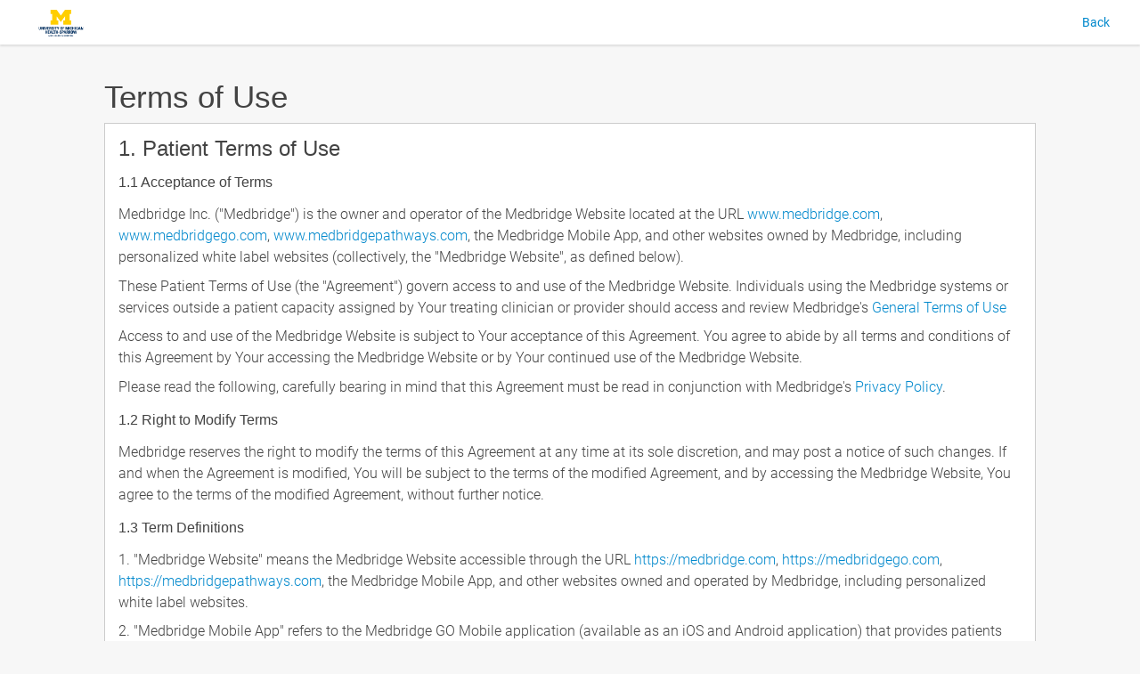

--- FILE ---
content_type: text/html; charset=UTF-8
request_url: https://sparrow.medbridgego.com/terms_of_use?lang=English
body_size: 11859
content:
<!DOCTYPE html>
<html lang="en">
<head>
    <title>Sparrow Health System | Patient Portal</title>
    <!-- If the brand doesn't have an organization or the org is set to show MBGo info, show ios banner -->
                <meta name="apple-itunes-app" content="app-id=1089747982">
    
    <meta charset="utf-8" />
    <meta name="viewport" content="width=device-width, initial-scale=1">

    <!--[if IE]><link
    
    href="https://cloudbridge.medbridge.com/assets/stylesheets/ie.css"
    id="ie"
    media="screen, projection"
    type="text/css"
    rel="stylesheet"
    /><![endif]-->
    <link
    
    href="https://cloudbridge.medbridge.com/assets/stylesheets/print.css"
    id="print"
    media="print"
    type="text/css"
    rel="stylesheet"
    />
    <link
    
    href="https://cloudbridge.medbridge.com/assets/stylesheets/patients.1768599518.css"
    id="patients"
    media="screen, projection"
    type="text/css"
    rel="stylesheet"
    />    <!--Load all the self-hosted fonts-->

<style>

/**************************************
 *               ROBOTO               *
 **************************************/

    /* roboto-100 - latin */
    @font-face {
        font-family: 'Roboto';
        font-style: normal;
        font-weight: 100;
        src: local('Roboto Thin'), local('Roboto-Thin'),
        url(https://cloudbridge.medbridge.com/assets/fonts/roboto-v19-latin/roboto-v19-latin-100.woff2) format('woff2'),
        url(https://cloudbridge.medbridge.com/assets/fonts/roboto-v19-latin/roboto-v19-latin-100.woff) format('woff');
    }

    /* roboto-300 - latin */
    @font-face {
        font-family: 'Roboto';
        font-style: normal;
        font-weight: 300;
        src: local('Roboto Light'), local('Roboto-Light'),
        url(https://cloudbridge.medbridge.com/assets/fonts/roboto-v19-latin/roboto-v19-latin-300.woff2) format('woff2'),
        url(https://cloudbridge.medbridge.com/assets/fonts/roboto-v19-latin/roboto-v19-latin-300.woff) format('woff');
    }

    /* roboto-regular - latin */
    @font-face {
        font-family: 'Roboto';
        font-style: normal;
        font-weight: 400;
        src: local('Roboto'), local('Roboto-Regular'),
        url(https://cloudbridge.medbridge.com/assets/fonts/roboto-v19-latin/roboto-v19-latin-regular.woff2) format('woff2'),
        url(https://cloudbridge.medbridge.com/assets/fonts/roboto-v19-latin/roboto-v19-latin-regular.woff) format('woff');
    }

    /* roboto-500 - latin */
    @font-face {
        font-family: 'Roboto';
        font-style: normal;
        font-weight: 500;
        src: local('Roboto Medium'), local('Roboto-Medium'),
        url(https://cloudbridge.medbridge.com/assets/fonts/roboto-v19-latin/roboto-v19-latin-500.woff2) format('woff2'),
        url(https://cloudbridge.medbridge.com/assets/fonts/roboto-v19-latin/roboto-v19-latin-500.woff) format('woff');
    }

    /* roboto-700 - latin */
    @font-face {
        font-family: 'Roboto';
        font-style: normal;
        font-weight: 700;
        src: local('Roboto Bold'), local('Roboto-Bold'),
        url(https://cloudbridge.medbridge.com/assets/fonts/roboto-v19-latin/roboto-v19-latin-700.woff2) format('woff2'),
        url(https://cloudbridge.medbridge.com/assets/fonts/roboto-v19-latin/roboto-v19-latin-700.woff) format('woff');
    }


    /**************************************
     *               POPPINS               *
     **************************************/

    /* poppins-regular - latin */
    @font-face {
        font-family: 'Poppins';
        font-style: normal;
        font-weight: 400;
        src: local('Poppins Regular'), local('Poppins-Regular'),
        url(https://cloudbridge.medbridge.com/assets/fonts/poppins-v6-latin/poppins-v6-latin-regular.woff2) format('woff2'),
        url(https://cloudbridge.medbridge.com/assets/fonts/poppins-v6-latin/poppins-v6-latin-regular.woff) format('woff');
    }

    /* poppins-600 - latin */
    @font-face {
        font-family: 'Poppins';
        font-style: normal;
        font-weight: 600;
        src: local('Poppins SemiBold'), local('Poppins-SemiBold'),
        url(https://cloudbridge.medbridge.com/assets/fonts/poppins-v6-latin/poppins-v6-latin-600.woff2) format('woff2'),
        url(https://cloudbridge.medbridge.com/assets/fonts/poppins-v6-latin/poppins-v6-latin-600.woff) format('woff');
    }


    /**************************************
     *               INTER V4.1           *
     **************************************/

    /* Inter variable all weights v4.1 */
    @font-face {
        font-family: InterVariable;
        font-style: normal;
        font-weight: 100 900;
        src: url("https://assets.medbridge.com/fonts/Inter-VariableFont_opsz,wght.ttf")
            format("truetype");
        font-display: block;
    }

    /* Inter variable italic all weights v4.1 */
    @font-face {
        font-family: InterVariable;
        font-style: italic;
        font-weight: 100 900;
        src: url("https://assets.medbridge.com/fonts/Inter-Italic-VariableFont_opsz,wght.ttf")
            format("truetype");
        font-display: block;
    }

    /**************************************
     *           MATERIAL ICONS           *
     **************************************/
    @font-face {
        font-family: 'Material Icons';
        font-style: normal;
        font-weight: 400;
        src:
            url(https://cloudbridge.medbridge.com/assets/fonts/material-icons-4/MaterialIcons-Regular.woff2) format('woff2'),
            url(https://cloudbridge.medbridge.com/assets/fonts/material-icons-4/MaterialIcons-Regular.woff) format('woff'),
            url(https://cloudbridge.medbridge.com/assets/fonts/material-icons-4/MaterialIcons-Regular.ttf) format('truetype');
    }

    .material-icons {
        font-family: 'Material Icons';
        font-weight: normal;
        font-style: normal;
        font-size: 24px;
        line-height: 1;
        letter-spacing: normal;
        text-transform: none;
        display: inline-block;
        white-space: nowrap;
        word-wrap: normal;
        direction: ltr;
        font-feature-settings: 'liga';
        -webkit-font-feature-settings: 'liga';
        -webkit-font-smoothing: antialiased;
    }

</style>

    <script language="javascript" type="text/javascript" src='https://cloudbridge.medbridge.com/assets/javascript/dist/all.1768599518.js'></script><script type="text/javascript">
        $(document).ready(function() {
        $('body').css('display', 'none');
        if (self === top) {
            document.body.style.display = "block";
        }else{
            top.location = self.location;
        }
    });
        var csrf_token = "feba78164832ea57335b3aa85414f81c";
    var getGtm = function() {
        if (typeof ga === "function" && ga.hasOwnProperty('getAll') && typeof ga.getAll === "function") {
            var trackers = ga.getAll();
            if (Array.isArray(trackers) && trackers.length > 0) {
                return trackers.shift().get('name');
            }
            return '';
        }
        // Will cause GA to fail but will not break the page if GA is missing for some reason.
        return 'gtm';
    };
</script>

    <script language="javascript" type="text/javascript" src='https://cloudbridge.medbridge.com/assets/javascript/patients.1768599518.js'></script>
    <meta http-equiv="X-UA-Compatible" content="IE=edge">


    <link rel="icon" type="image/png" href="/images/redesign/favicon-minimal-32x32.png" sizes="32x32" />
    <link rel="icon" type="image/png" href="/images/redesign/favicon-minimal-16x16.png" sizes="16x16" />

    
    <script language="javascript" type="text/javascript" src='https://cloudbridge.medbridge.com/assets/javascript/dist/tombstone.min.1768599518.js'></script></head>

<body>
<script language="javascript" type="text/javascript" src='https://cloudbridge.medbridge.com/assets/javascript/dist/bootstrap.1768599518.js'></script>


<style>

    body.blur > * {
        -webkit-filter: blur(7px);
        -moz-filter: blur(7px);
        -o-filter: blur(7px);
        -ms-filter: blur(7px);
        filter: blur(7px);
    }

    body.blur > .expire-modal-overlay{
        -webkit-filter: none;
        -moz-filter: none;
        -o-filter: none;
        -ms-filter: none;
        filter: none;
    }

    .expire-modal-overlay {
        position: fixed;
        top: 200%;
        left: 0;
        height: 100vh;
        width: 100%;
        background: transparent;
        z-index: 100000;
    }

    .expire-modal-wrapper {
        width: 300px;
        position: absolute;
        top: 50%;
        left: 50%;
        transform: translateY(-50%) translateX(-50%);
        box-sizing: border-box;
    }

    .expire-modal-wrapper .expire-modal {
        box-sizing: border-box !important;
        width: 300px;
        overflow: hidden;
        padding: 24px 24px 12px 24px;
        transition: all .16s cubic-bezier(0,.71,.33,.99);
        transform: scale(2);
        opacity: 0;
        background: #fff;
        box-shadow: 0 16px 24px 2px rgba(0, 0, 0, .14), 0 6px 30px 5px rgba(0, 0, 0, .12), 0 8px 10px -5px rgba(0, 0, 0, .2);
    }

    .expire-modal-wrapper .expire-modal-heading {
        font-size: 20px;
        color: rgba(0,0,0,0.87);
        font-weight: 500;
        margin-bottom: 16px;
    }

    .expire-modal-wrapper .expire-modal-text {
        color: rgba(0,0,0,0.54);
        line-height: 1.625;
        margin-bottom: 16px;
        font-size: 15px;
    }

    .expire-modal-wrapper .expire-modal-text strong {
        font-size: inherit;
        font-weight: 500;
        color: rgba(0,0,0,0.87);
    }

    .expire-modal-wrapper .expire-modal-buttons {
        text-align: right;
    }

    .expire-modal-wrapper .expire-modal-buttons a.expire-button {
        cursor: pointer;
        display: inline-block;
        text-decoration: none !important;
        color: #3a8fe3 !important;
        outline: 0;
        border: 0;
        font-size: 14px;
        padding: 10px 8px;
        border-radius: 2px;
        position: relative;
        left: 12px;
        text-transform: uppercase;
        font-weight: 500;
        transition: all .16s ease-out;
        background: transparent;
    }

    .expire-modal-wrapper .expire-modal-buttons a.expire-button:hover {
        color: #5AABF2 !important;
    }

    .expire-modal-wrapper .expire-modal-buttons a:nth-child(1) {
        margin-right: 4px;
    }

    /* Showing and hiding the modal */

    .expire-modal-overlay.show-expire-modal {
        top: 0;
    }

    .show-expire-modal .expire-modal-wrapper .expire-modal {
        transform: scale(1);
        opacity: 1;
    }

</style>

<div id="expire-modal-overlay" class="expire-modal-overlay">
    <div class="expire-modal-wrapper">
        <div class="expire-modal">
            <h3 class="expire-modal-heading">
                Session about to expire
            </h3>
            <p class="expire-modal-text">
                Due to inactivity, you will be signed out in <strong id="time-till-logout">15 minutes</strong>. Do you want to stay signed in?
            </p>
            <div class="expire-modal-buttons">
                <a href="https://sparrow.medbridgego.com/sign_out" class="expire-button">Sign out</a>
                <a onclick="removeWarningMessage()" class="expire-button">Stay signed in</a>
            </div>
        </div>
    </div>
</div>

<div class="container-fluid">
            <div class="compact-header">
            <div class="navbar-header">
                <button type="button" class="navbar-toggle collapsed" data-toggle="collapse" data-target=".navbar-collapse">
                    <span class="icon-bar"></span>
                    <span class="icon-bar"></span>
                    <span class="icon-bar"></span>
                </button>
                                    <img class="header-logo" src="https://medbridgeuploads.s3.amazonaws.com/Brand/131912/logo_filename_1711973350660aa3e6eace9." alt="Sparrow Health System Logo" height="30" />
                            </div>
            <div class="collapse navbar-collapse patient-portal-navbar-collapse">
                <ul class="nav navbar-nav navbar-right patient-nav">
                                                                                                        <li>
                            <a href="" style="display: block;">Back</a>
                        </li>
                                    </ul>
            </div>
        </div>
    <link
    
    href="https://cloudbridge.medbridge.com/assets/stylesheets/about.1768599518.css"
    id="about"
    media="screen, projection"
    type="text/css"
    rel="stylesheet"
    /><meta name="viewport" content="width=device-width,initial-scale=1" />
<div class="col-md-10 col-md-offset-1 terms-privacy">
        <h1>Terms of Use</h1>
        <div class="sign-in-container">
                    <h2>1. Patient Terms of Use</h2>

<h3>1.1 Acceptance of Terms</h3>
<p>Medbridge Inc. ("Medbridge") is the owner and operator of the Medbridge Website located at the URL <a href="https://www.medbridge.com">www.medbridge.com</a>, <a href="https://www.medbridgego.com">www.medbridgego.com</a>, <a href="https://www.medbridgepathways.com">www.medbridgepathways.com</a>, the Medbridge Mobile App, and other websites owned by Medbridge, including personalized white label websites (collectively, the "Medbridge Website", as defined below).</p>
<p>These Patient Terms of Use (the "Agreement") govern access to and use of the Medbridge Website. Individuals using the Medbridge systems or services outside a patient capacity assigned by Your treating clinician or provider should access and review Medbridge's <a href="https://www.medbridge.com/terms">General Terms of Use</a></p>
<p>Access to and use of the Medbridge Website is subject to Your acceptance of this Agreement. You agree to abide by all terms and conditions of this Agreement by Your accessing the Medbridge Website or by Your continued use of the Medbridge Website.</p>
<p>Please read the following, carefully bearing in mind that this Agreement must be read in conjunction with Medbridge's <a href="https://www.medbridgego.com/privacy_policy">Privacy Policy</a>.</p>
<h3>1.2 Right to Modify Terms</h3>
<p>Medbridge reserves the right to modify the terms of this Agreement at any time at its sole discretion, and may post a notice of such changes. If and when the Agreement is modified, You will be subject to the terms of the modified Agreement, and by accessing the Medbridge Website, You agree to the terms of the modified Agreement, without further notice.</p>
<h3>1.3 Term Definitions</h3>
<p>1. "Medbridge Website" means the Medbridge Website accessible through the URL <a href="https://medbridge.com">https://medbridge.com</a>, <a href="https://medbridgego.com">https://medbridgego.com</a>, <a href="https://medbridgepathways.com">https://medbridgepathways.com</a>, the Medbridge Mobile App, and other websites owned and operated by Medbridge, including personalized white label websites.</p>
<p>2. "Medbridge Mobile App" refers to the Medbridge GO Mobile application (available as an iOS and Android application) that provides patients access to their assigned courses, patient exercises, and treatment programs from their phone or tablet.</p>
<p>3. "Medbridge" means Medbridge, Inc.</p>
<p>4. "Parties" means Medbridge and You, collectively.</p>
<p>5. "Party" means either Medbridge or You.</p>
<p>6. "User Profile" means a user profile or Access Code created by Your healthcare provider on the Medbridge Website.</p>
<p>7. "You," "Your," or "User" means any individuals or entities visiting or otherwise accessing the Medbridge Website through a User Profile or Access Code for any reason; said terms may be used interchangeably.</p>
<p>8. "Content" means all information, data, text, software, music, sound, photographs, graphics, videos, messages, tags, or other materials posted or otherwise displayed on, to, or at the Medbridge Website.</p>
<p>9. "Personal Information" means, without limitation, any information that identifies or describes an individual, including his or her name, physical description, age, gender, home address, home telephone number, or education. Personal Information also includes statements made by, or attributed to, a User.</p>
<p>10. "Licensor" or "Licensors" means the individuals who have licensed their online lecture content exclusively to Medbridge.</p>
<p>11. "Access Code" means the specific, custom alpha numerical code assigned by Your healthcare provider to access the Medbridge Website.</p>

<h2>2. Website</h2>
<h3>2.1 Content Ownership</h3>
<p>Medbridge is the owner of all Medbridge Content posted on or otherwise accessible at or via the Medbridge Website including logos, all designs, text, graphics, pictures, and information. You will have a limited license (without the right to sublicense) to view the Content for Your individual, non-commercial use only. Any copying, reproduction, retransmission, or republication of all, or part, of any Content found on the Medbridge Website is expressly prohibited, unless Medbridge has expressly granted You its prior written consent to so reproduce, retransmit, or republish the Content. Medbridge reserves all applicable rights in regard to the Content.</p>
<p>Medbridge may publish or transmit via the Medbridge Website any Content that is owned by third parties. Medbridge's Licensors are the owners of their respective Intellectual Property found on the Medbridge Website. Any reproduction, retransmission, or republication of all or part of any Content found on the Medbridge Website is expressly prohibited, unless the owner of the Content has expressly granted its prior written consent to reproduce, retransmit, or republish the material.</p>
<h3>2.2 Copyright Complaints</h3>
<p>
  If You believe that any Content on the Medbridge Website infringes upon any copyright which You own or control, You or Your designee, acting as a "Complaining Party," may send a notification of such claimed infringement to Medbridge via <a href="/cdn-cgi/l/email-protection#214d4446404d614c44454353484546440f424e4c"><span class="__cf_email__" data-cfemail="f59990929499b598909197879c919290db969a98">[email&#160;protected]</span></a>. Please include a description of the work that is allegedly being infringed, and where on the Medbridge Website the work may be found.
</p>
<h3>2.3 Content Availability</h3>
<p>Once Your healthcare provider has assigned Your license and You have created Your User Profile, You will have access to the Content as directed by Your healthcare provider, until Your User Profile is deactivated, or until the access assignment expires. Your access to the content will end upon Your User Profile deactivation or termination of any subscription granting Your User Profile access to the Content. You will have to contact Your healthcare provider to renew Your User Profile to continue Your access to the Content.</p>
<p>Medbridge retains the right to modify all content as reasonably deemed necessary to ensure material is in line with best practices, as necessary to comply with any regulation or law, or as necessary for Medbridge's business purpose.</p>
<h3>2.4 Termination</h3>
<p>Medbridge reserves the right to terminate, block, or restrict Your access to or use of the Medbridge Website for any breach or violation of any term(s) of this Agreement, solely at the discretion of Medbridge.</p>
<p>If You would like to request the deletion of Your User Profile on the Medbridge Website, please contact Medbridge at <a href="/cdn-cgi/l/email-protection#0f636a686e634f626a6b6d7d666b686a216c6062"><span class="__cf_email__" data-cfemail="19757c7e787559747c7d7b6b707d7e7c377a7674">[email&#160;protected]</span></a>. Medbridge will work with Your healthcare provider to resolve Your request.</p>
<h3>2.5 Equipment</h3>
<p>You are responsible for obtaining and maintaining all computer hardware and software needed to access and use the Medbridge Website.</p>

<h2>3. User Accounts</h2>
<h3>3.1 User Responsibility</h3>
<p>The Medbridge Website includes the option of allowing a User to create a "User Profile." Users are wholly responsible for User Content uploaded, displayed, transmitted, or otherwise made available on or via User Profiles. You are also wholly responsible for ensuring that Your use of the Medbridge Website is compliant with the laws and regulations of any applicable jurisdiction.</p>
<h3>3.2 Accounts and Passwords</h3>
<p>In exchange for Your use of the Medbridge Website, You acknowledge that You are of legal age to form a binding contract and are not a person barred from receiving services under the laws of the United States or other applicable jurisdiction. You agree to provide accurate, current, and complete information concerning You when providing information to, signing up with, registering for use of, or otherwise providing information to the Medbridge Website and maintain and promptly update the Registration Data to keep it true, current, and complete. If You provide any information that is untrue, inaccurate, not current, or incomplete, or if Medbridge has reasonable grounds to suspect that such information is untrue, inaccurate, not current, or incomplete, Medbridge has the right to suspend or terminate Your access to the Medbridge Website and to refuse any and all current or future use of the Medbridge Website, or any portion thereof.</p>
<p>You must have Your own password or Access Code to access the Medbridge Website. In the event that Medbridge discovers password sharing, Medbridge reserves the right to terminate Your User Profile or block Your access to the Medbridge Website. You are responsible for all use of Your password(s).</p>
<h3>3.3 Linking to Medbridge</h3>
<p>1. Medbridge invites Users to link to our site. Linking to Medbridge must not improperly connote an affiliation with or an endorsement by Medbridge or otherwise interfere with the operation of the Medbridge Website. Any links should open in a new browser window.</p>
<p>2. You must not place Medbridge Website pages in a "frame" within Your own website without explicit prior written permission from Medbridge.</p>
<p>3. Although the Medbridge Website may include links providing direct access to other Internet sites, Medbridge assumes no responsibility for the Content or information contained on such other sites. Medbridge does not exert any editorial or other control over those other sites. Medbridge provides no warranties and explicitly disclaims any liability for any Content or other information provided on other sites.</p>

<h2>4. Disclaimers</h2>
<h3>4.1 Generally</h3>
<p>Except as expressly set forth herein, the Content of the Medbridge Website (including all Medbridge intellectual property, text, materials, software, functions, services, and information made available herein or accessed by means hereof) are provided as is, without warranties of any kind, either express or implied, including without limitation warranties of suitability for a particular purpose. Medbridge does not warrant or guarantee uninterrupted access to the Medbridge Website, or any site linked to the Medbridge Website, and reserves the right to discontinue courses or to change the expiration date at any time.</p>
<p>Under no circumstances will Medbridge be liable in any way for any Content, including without limitation any errors or omissions in any Content, or any loss or damage of any kind incurred as a result of the use of any Content posted, emailed, transmitted, or otherwise made available via the Medbridge Website, and Medbridge makes no guarantees that the Content will be accurate, current, or error-free.</p>
</p>
<p>You assume full responsibility and risk of loss resulting from use of the Medbridge Website and any information on the Medbridge Website. Medbridge makes no guarantees about the suitability of any information and its services for any purpose whatsoever. Medbridge may provide programs with exercises related to Your condition that You can perform at home. As there is a risk of injury with any activity, use caution when performing such exercises. IF YOU EXPERIENCE PAIN OR DISCOMFORT, IMMEDIATELY DISCONTINUE THE EXERCISES AND CONTACT YOUR CLINICIAN OR PHYSICIAN. BY VOLUNTARILY UNDERTAKING ANY EXERCISE IN A PROGRAM PROVIDED BY MEDBRIDGE, YOU AGREE THAT YOU ASSUME THE RISK OF ANY RESULTING INJURY. Medbridge will not be liable for any direct, indirect, consequential, special, exemplary, or other damages or losses that may result. It is the responsibility of the treating practitioner, relying on independent expertise and knowledge of the patient, to determine the best treatment and method of application for the patient.</p>
<h3>4.2 Use of Medbridge Content</h3>
<p>The information and content provided in the courses, patient exercises, and treatment programs are for informational purposes only. Medbridge makes no warranties regarding, and bears no liability for, Your use of the information and content. Neither Medbridge nor the instructor assumes any responsibility for any loss, injury, or damage to persons or property arising out of the use of the material contained in or related to the online courses. IT IS THE RESPONSIBILITY OF THE TREATING PRACTITIONER, RELYING ON INDEPENDENT EXPERTISE AND KNOWLEDGE OF THE PATIENT, TO DETERMINE THE BEST TREATMENT AND METHOD OF APPLICATION FOR THE PATIENT.</p>

<h2>5. Limitation of Liability</h2>
<p>In no event shall Medbridge, its members, officers, affiliates, agents, licensors, employees, or internet service provider(s) (collectively, "representatives") be liable to You or to any third party for any direct, indirect, incidental, special, or consequential damages whatsoever, including without limitation lost revenue, lost or damaged data, or other commercial or economic loss, whether based in contract, tort (including negligence), or any other theory of liability. The foregoing limitation shall apply even if Medbridge or its representatives have been advised or should have known of the possibility of such damage. Medbridge's total liability in any event is limited to the amount, if any, actually paid for use of the Medbridge Website, and You hereby release Medbridge and its representatives from any and all obligations, liabilities, and claims in excess of this limitation.</p>

<h2>6. Indemnification</h2>
<p>You agree to indemnify and hold Medbridge and its Representatives harmless from any and all losses (including without limitation attorneys' fees) resulting from any claims based on or relating to Your use, or the use of any individual using Your password, of the Medbridge Website. You further agree to indemnify and hold Medbridge and its Representatives harmless from any and all losses resulting from claims of third parties, including without limitation attorneys' fees, that result in whole or in part from violations by You, or any individual using Your password, of any of the terms of this Agreement.</p>

<h2>7. Disputes</h2>
<p>This Agreement shall be governed by the laws of the State of Washington. In the event that litigation results from or arises out of this Agreement or the performance thereof, both Parties agree to Arbitration with a single arbitrator qualified by the American Arbitration Association. The Parties agree to reimburse the prevailing Party's reasonable attorneys' fees, arbitration costs, and all other expenses, whether or not taxable by the arbitrator as costs, in addition to any other relief to which the prevailing Party may be entitled. The place of arbitration shall be Seattle, Washington.</p>

<h2>8. Children's Privacy</h2>
<p>Medbridge does not collect any information from anyone under 13 years of age. The Medbridge Website, and all courses, patient exercises, and treatment programs posted on the Medbridge Website are directed at people who are older than 13 years. Minors below the age of 13 who need access to Medbridge programs or material should access all programs through an account controlled by their legal guardian.</p>
<p>Please direct additional questions or concerns to <a href="/cdn-cgi/l/email-protection#c5b6b0b5b5aab7b185a8a0a1a7b7aca1a2a0eba6aaa8"><span class="__cf_email__" data-cfemail="8dfef8fdfde2fff9cde0e8e9efffe4e9eae8a3eee2e0">[email&#160;protected]</span></a>.</p>

<h2>9. Miscellaneous</h2>
<h3>9.1 Assignability</h3>
<p>This Agreement is personal to You, and You may not assign this Agreement or the rights and obligations thereunder to any third party or person.</p>
<h3>9.2 Agreement Binding on Successors</h3>
<p>The provisions of the Agreement shall be binding upon and shall inure to the benefit of the Parties hereto, their permitted heirs, administrators, successors, and assigns.</p>
<h3>9.3 Waiver</h3>
<p>No waiver by either Party of any default shall be deemed as a waiver of prior or subsequent default of the same or other provisions of this Agreement.</p>
<h3>9.4 Severability</h3>
<p>If any term, clause, or provision hereof is held invalid or unenforceable by a court of competent jurisdiction, such invalidity shall not affect the validity or operation of any other term, clause, or provision, and such invalid term, clause, or provision shall be deemed to be severed from the Agreement.</p>
<h3>9.5 Survivability</h3>
<p>The ownership and intellectual property rights and license provisions set forth in this Agreement, and any other provisions that by their sense and context the Parties intend to survive, shall survive the termination of this Agreement and any obligations hereunder for any reason.</p>

<p><em>Last Updated: 02/28/2025</em></p>
            </div>
</div>
</div><!-- end wrap -->

    <hr class="col-md-12 footer-divider">
    <div class="patient-portal-compact-footer col-md-10 col-md-offset-1" >

    <div class="row">
        <div class="col-sm-12 col-md-8">
            <div id="patient-footer-left">
                                <p class="patient-portal-footer__questions quiet">
                    <i class="material-icons">help</i>
                    Questions? View our                     <a href="https://support.medbridgego.com/" target="_blank">
                        Patient Help Center                    </a>
                </p>
                
                <img src="https://cloudbridge.medbridge.com/images/lock@2x.png" height="16" alt="lock" /><span style="vertical-align:bottom;margin-left:5px;">All data is securely encrypted.</span>
            </div>
        </div>
        <div class="col-sm-12 col-md-4">
            <div id="patient-footer-right">
                <div class="footer-right-content">
                    <img src="https://cloudbridge.medbridge.com/images/globe@2x.png" height="14" alt="globe" />
                    <a class="dropdown-toggle translation-dropdown" data-toggle="dropdown" href="#">Translation: English<span style="margin-left: 8px;" class="caret"></span></a>
                    <ul class="dropdown-menu" style="right: 0;left: auto;">
                        <li><a href="?lang=English">English</a></li>
                        <li><a href="?lang=Spanish">Spanish</a></li>
                    </ul>
                </div>
            </div>
        </div>
    </div>
    <hr style="margin: 0; border-color: #ccc;">
    <div class="row last-element footer-bottom">
        <div class="col-xs-12 relative">
            <div class="footer-info">
                &copy; 2026 Medbridge Inc. All rights reserved.                <div style="margin-top:10px;">
                    <a style="margin-top:5px;" href="/terms_of_use">Terms of Use</a> and                    <a href="/privacy_policy">Privacy Policy</a>
                </div>
                                <div style="margin-top:10px;">
                    California residents know your rights. <a href="/privacy_policy#ca-residents-rights">Click here for details</a>
                </div>
                            </div>
            <div class="footer-logo">
                <a href="https://medbridge.com">
                    <img src="https://cloudbridge.medbridge.com/images/logo-footer@2x.png" alt="Medbridge" width="130"/>
                </a>
            </div>
        </div>
    </div>
</div>


<script data-cfasync="false" src="/cdn-cgi/scripts/5c5dd728/cloudflare-static/email-decode.min.js"></script><script type="text/javascript">
    (function($,window,document){
        $(document).ready(function() {
            $('.dropdown-toggle').dropdown();

            $('.feedback-input').keyup(function(e) {
                var tval, tlength, set, remain, numChars;
                tval = $(this).val();
                tlength = tval.length;
                set = 500;
                remain = parseInt(set - tlength);
                numChars = $('.num-characters');

                $("#characters-remaining").text(remain);
                if (remain == 0) {
                    numChars.addClass('text-danger');
                    numChars.removeClass('text-muted');
                } else {
                    numChars.removeClass('text-danger');
                    numChars.addClass('text-muted');
                }
            });

            autosizeTextarea();

        });

        var $window = $(window),
            $body = $('body'),
            $feedback = null,
            window_width = $window.width(),
            $nps_prompt = $("#nps-prompt"),
            $nps_prompt_header = $nps_prompt.find("#nps-prompt-header"),
            $nps_prompt_nag = $nps_prompt.find("#nps-prompt-nag"),
            $nps_prompt_titlebar = $nps_prompt.find("#nps-prompt-titlebar"),
            $nps_prompt_rate_us = $nps_prompt.find("#nps-prompt-rate-us"),
            $nps_prompt_provide_feedback = $nps_prompt.find("#nps-prompt-provide-feedback"),
            states = {
                start:'start',
                rate:'rate',
                feedback:'feedback',
                submitted: 'submitted'
            },
            currentState = null;

        // this helper will detect if the top of the nps-prompt is bleeding
        // off the top of the screen/viewport, which happens in certain states
        // on small screens (especially mobile.)
        function topOfPromptIsOffscreen(){

            // some browsers don't support get getBoundingClientRect - just return
            // if it's not available
            var nps_prompt = $nps_prompt[0];
            if(typeof nps_prompt.getBoundingClientRect !== 'function') return false;

            return nps_prompt.getBoundingClientRect().top < 0;
        }

        // on really small screens (especially mobile) our nps-prompt fills-up
        // the entire screen in certain states, and when it does so, it's not
        // scrollable by default (because it's a fixed-position element, which
        // messes with scollability.)
        //
        // this helper makes some magical css changes in the DOM to enable the
        // user to scroll the prompt in these rare situations.
        function makePromptScrollable(){
            $body.css('overflow-y','hidden');
            $nps_prompt.css('overflow-y','scroll')
                       .css('top','0px'); // ouch - gotta set top:0 to enable overflow-y :(
        }

        // see the notes for makePromptScrollable - this function is basically
        // reverting the settings of that function
        function restoreAllPageScrollBehaviors(){
            $body.css('overflow-y','');
            $nps_prompt.css('overflow-y','')
                .css('top','');
        }

        // this is just a js snippet to force the nps-prompt to scroll
        // to the bottom, so that the 'feedback' section is showing.
        function scrollDownToFeedback(){
            $nps_prompt.scrollTop( $nps_prompt[0].scrollHeight );
        }

        function ratingAlreadySelected(){
            return $nps_prompt_rate_us.find(".rating-button").hasClass('selected');
        }

        function adjustBottomTo(bottomPixels, paddingPixels, options){
            bottom = bottomPixels + 'px';
            padding = paddingPixels + 'px';
            var properties = { bottom: bottom },
                options = options || {};

            $('.last-element').stop().animate({'padding-bottom': padding}, options);
            $nps_prompt.stop().animate(properties, options);
        }

        function hidePrompt(){
            restoreAllPageScrollBehaviors();

            $('#nps-prompt').hide();
            $('.last-element').stop().animate({'padding-bottom': 0});
            currentState = states.submitted;
        }

        function stateFunctionNag(options){
            $nps_prompt_titlebar.hide();
            $nps_prompt_nag.show();

            var new_bottom = -$nps_prompt_rate_us.outerHeight(true) - $nps_prompt_provide_feedback.outerHeight(true); - 8;
            var new_padding = $nps_prompt_header.outerHeight(true) + 20;

            adjustBottomTo(new_bottom, new_padding, options);
        }

        function stateFunctionRateUs(options){
            $nps_prompt_nag.hide();
            $nps_prompt_titlebar.show();

            var new_bottom = 0 - $nps_prompt_provide_feedback.outerHeight();
            var new_padding = $nps_prompt_header.outerHeight() + $nps_prompt_rate_us.outerHeight() + 20;
            adjustBottomTo(new_bottom, new_padding);
        }

        function stateFunctionFeedback(options){
            $nps_prompt_nag.hide();
            $nps_prompt_titlebar.show();

            var options = {
                complete:function(){

                    // on small screens (especially mobile) advancing to the feedback
                    // state makes our prompt fill the screen up - when that happens,
                    // we need to make some changes to make sure the prompt is
                    // scrollable, so the user isn't stuck at the bottom of the page.
                    if(topOfPromptIsOffscreen()){
                        makePromptScrollable();
                        scrollDownToFeedback();
                    }
                }
            }

            adjustBottomTo(0, 0, options);

            // in ios safari (particularly ipod touch) when the textarea receives
            // focus (either by us, or by the user) the screen is zoomed to the text
            // area and it's hard to see the labeling for the textarea, so it's a
            // bit of a disorienting experience.  for now, we'll workaround it by
            // removing auto-focus on that feedback textarea.
            // $nps_prompt_provide_feedback.find(".feedback-input").focus().select();
        }

        function getStateFunctionFor(state){
            if(typeof state !== 'string') throw new Error("Cannot get state function for non-string");

            cb = null;
            switch(state){
                case states.start:
                    cb = stateFunctionNag;
                    break;
                case states.rate:
                    cb = stateFunctionRateUs;
                    break;
                case states.feedback:
                    cb = stateFunctionFeedback;
                    break;
                default:
                    throw new Error("Unsupported state " + state + " has no state function");
                    break;
            }

            return cb;
        }

        function setPromptState(state, options){
            options = options || {};

            // by default, calling this function updates the current state of the prompt.
            // caller can override that by passing in the following:
            var save_state = typeof options.save_state === 'boolean' ? options.save_state : true;

            if(typeof state !== 'string') throw new Error("Cannot adjust prompt state for non-string");

            var stateFunction = getStateFunctionFor(state);
            if(typeof stateFunction !== 'function') throw new Error("Got non-function callback for state");

            if(save_state) currentState = state;
            stateFunction.call(null, options);
        }

        function autosizeTextarea() {
            $.each($('textarea[data-autoresize]'), function() {
                var offset = this.offsetHeight - this.clientHeight;
                var resizeTextarea = function(el) {
                    $(el).css('height', 'auto').css('height', el.scrollHeight + offset);
                };
                $(this).on('keyup input', function() { resizeTextarea(this); }).removeAttr('data-autoresize');
            });
        }

        $nps_prompt.find("#nps-rate-us-button").on("click", function(e){
            if(ratingAlreadySelected())
                currentState = states.feedback;
            else if(currentState === states.start)
                currentState = states.rate;

            setPromptState(currentState);
        });
        $nps_prompt.find("#nps-no-thanks-button").on("click", function(e){
            $.post('/api/v3/nps_surveys/dismiss_nps');
            hidePrompt();
        });
        $nps_prompt.find("#nps-remove").on("click", function(e){
            restoreAllPageScrollBehaviors();
            setPromptState(states.start);
        });
        $nps_prompt.find(".rating-button").on("click", function(e){
            $('.rating-button').removeClass('selected');

            // since the rating buttons appear in two separate places on the page,
            // we need to make sure that the right button is now 'selected' everywhere
            $(".rating-button[value='" + e.target.value + "']").addClass('selected');

            $('#nps-prompt-provide-feedback').css('visibility', 'visible');
            setPromptState(states.feedback);
        });
        $nps_prompt_provide_feedback.find('button').on("click", function(e) {

            var metrics = null;
            if ($feedback instanceof $) {
                metrics = $feedback.metricfeedback('results');

                // for now, assume there's only one metric plugin on the page,
                // so the first set of results returned is what we want
                if(metrics && metrics.length && metrics.length > 0)
                    metrics = metrics[0];
            }

            $.post('/api/v3/nps_surveys/record_nps', {
                "score": $('.rating-button.selected').val(),
                "feedback": $('.feedback-input').val(),
                "thumbs_up_and_down": metrics
            });
            hidePrompt();
        });

        
    })($,window,document);
</script>
</body>
</html>


--- FILE ---
content_type: application/javascript
request_url: https://cloudbridge.medbridge.com/assets/javascript/patients.1768599518.js
body_size: 1852
content:
(function () {
  var getUniqueExerciseAdherenceClass;

  getUniqueExerciseAdherenceClass = function ($form) {
    var allClasses, allClassesAsString, classString, i, len;
    if (!($form instanceof $)) {
      return null;
    }
    allClassesAsString = $form.attr("class");
    if (!(allClassesAsString.length > 0)) {
      return null;
    }
    allClasses = allClassesAsString.split(" ");
    if (!(allClasses.length > 0)) {
      return null;
    }
    for (i = 0, len = allClasses.length; i < len; i++) {
      classString = allClasses[i];
      if (classString.match(/exercise-adherence-\d+/)) {
        return classString;
      }
    }
    return null;
  };

  $("document").ready(function () {
    var $modal_body, $thumbnail_modal, box_shadow, top1;
    $("form.program-exercise-adherence").on("submit", function (e) {
      var $allFormsWithClassId,
        $this,
        exercise_complete_localized,
        formData,
        recording_progress_localized,
        uniqueFormId,
        url;
      e.preventDefault();
      $this = $(this);
      recording_progress_localized =
        window.patient_loc_strings.recording_progress;
      exercise_complete_localized =
        window.patient_loc_strings.exercise_completed;
      uniqueFormId = getUniqueExerciseAdherenceClass($this);
      if (!uniqueFormId) {
        throw new Error("Failed to find unique form id");
      }
      $allFormsWithClassId = $("." + uniqueFormId);
      if (!$this.find(".complete-btn").hasClass("disabled")) {
        $allFormsWithClassId
          .find(".complete-btn")
          .html(
            '<img src="/images/loading2.gif" alt="loading" /> ' +
              recording_progress_localized
          )
          .addClass("disabled")
          .removeClass("btn-primary");
        url = $this.attr("action");
        formData = $this.serializeArray();
        return $.ajax({
          type: "POST",
          url: url,
          data: formData,
          dataType: "json",
        }).success(function (response) {
          var programExerciseId;
          programExerciseId = response.program_exercise_id;
          $allFormsWithClassId
            .find(".complete-btn")
            .html('<i class="icon-ok"></i> ' + exercise_complete_localized);
          $allFormsWithClassId
            .find(".next-btn")
            .addClass("btn-success")
            .removeClass("disabled")
            .trigger("focus");
          $("#bar-exercise-adherence-" + programExerciseId).addClass(
            "complete"
          );
          return $allFormsWithClassId
            .find(".adherence-slider")
            .slider("disable");
        });
      }
    });
    $(".exercise-bar").mbSlider();
    $("#exercise-bar-toggle").on("click", function (e) {
      var open;
      open = $(this).data("open");
      if (open === "open") {
        $(this).data("open", "closed");
        $(this).html("Hide Exercises");
      } else {
        $(this).data("open", "open");
        $(this).html("Show Exercises");
      }
      e.preventDefault();
      return $(".exercise-bar").slideToggle();
    });
    top1 = $(".exercise-bar-container").offset();
    if (top1) {
      top1 = $(".exercise-bar-container").offset().top;
      $(window).on("scroll", function () {
        if ($(window).scrollTop() > top1 && $(".exercise-bar").is(":visible")) {
          $(".exercise-bar-container").addClass("floatdiv floatdivleft");
          return $(".add-margin").addClass("patients-margin");
        } else {
          $(".exercise-bar-container").removeClass("floatdiv floatdivleft");
          return $(".add-margin").removeClass("patients-margin");
        }
      });
    }
    $(".textarea-grow")
      .focus(function (e) {
        return $(this).animate({
          height: 100,
        });
      })
      .blur(function (e) {
        return $(this).delay(100).animate({
          height: 20,
        });
      });
    $thumbnail_modal = $("#thumbnail-modal").modal({
      show: false,
    });
    $modal_body = $thumbnail_modal.find(".modal-body");
    $(".patient-portal-article-thumbnail-container a").on(
      "click",
      function (e) {
        var $image_copy;
        e.preventDefault();
        $image_copy = $(this).find("img").clone();
        $modal_body.html($image_copy.css("max-width", "100%"));
        return $thumbnail_modal.modal("show");
      }
    );
    box_shadow = "0 2px 2px 0 rgba(0,0,0,.24)";
    return $(".patient-data-info-link").on("click", function (e) {
      var $down, $this, $up, data_target;
      e.preventDefault();
      $this = $(this);
      $down = $this.find(".glyphicon-chevron-down");
      $up = $this.find(".glyphicon-chevron-up");
      data_target = $this.attr("data-target");
      $down.toggle();
      $up.toggle();
      if ($down.filter(":hidden").length > 0) {
        $this
          .closest(".patient-portal-panel")
          .css("border-bottom-right-radius", "0px")
          .css("border-bottom-left-radius", "0px")
          .css("-webkit-box-shadow", "none")
          .css("box-shadow", "none");
        return $(data_target)
          .css("border-top-right-radius", "0px")
          .css("border-top-left-radius", "0px");
      } else {
        $this
          .closest(".patient-portal-panel")
          .css("border-bottom-right-radius", "3px")
          .css("border-bottom-left-radius", "3px")
          .css("-webkit-box-shadow", box_shadow)
          .css("box-shadow", box_shadow);
        return $(data_target)
          .css("border-top-right-radius", "3px")
          .css("border-top-left-radius", "3px");
      }
    });
  });

  $.fn.extend({
    mbSlider: function (options) {
      var containerWidth, marginLeft, maxMargin, sliderIncrement;
      marginLeft = 0;
      sliderIncrement = 118;
      maxMargin = 0;
      containerWidth = 940;
      return this.each(function () {
        var attrs, countElements, list;
        list = $(this).find("ol");
        attrs = {
          width: 9999,
        };
        list.css(attrs);
        countElements = list.find("li").length;
        maxMargin = countElements * sliderIncrement - containerWidth;
        $(this)
          .find(".scroll-paddle-right")
          .on("click", function (e) {
            e.preventDefault();
            if (marginLeft > -maxMargin) {
              marginLeft -= sliderIncrement;
              return list.animate({
                marginLeft: marginLeft,
              });
            }
          });
        return $(this)
          .find(".scroll-paddle-left")
          .on("click", function (e) {
            e.preventDefault();
            if (marginLeft < 0) {
              marginLeft += sliderIncrement;
              return list.animate({
                marginLeft: marginLeft,
              });
            }
          });
      });
    },
  });
}).call(this);


--- FILE ---
content_type: application/javascript
request_url: https://cloudbridge.medbridge.com/assets/javascript/dist/tombstone.min.1768599518.js
body_size: -235
content:
"use strict";!function(){function o(o){fetch("/api/v4/observe/tombstone",{body:JSON.stringify({id:o}),headers:{"Content-Type":"application/json"},method:"POST"}).then(function(o){o.ok||console.error("Could not save tombstone",o)})["catch"](function(o){console.error("Could not save tombstone",o)})}window.tombstone=o}();